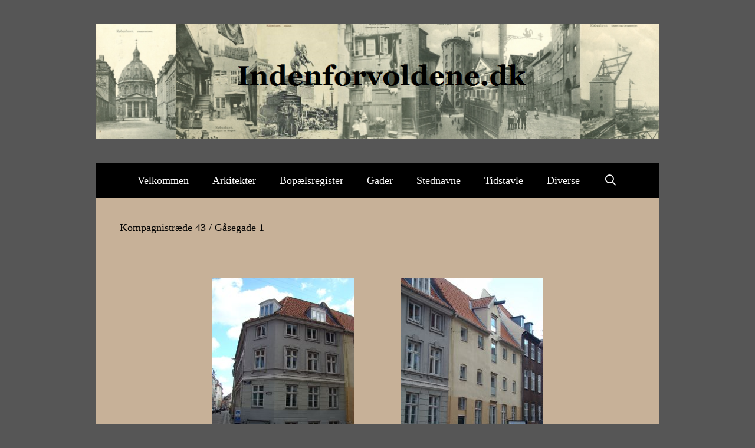

--- FILE ---
content_type: text/html; charset=UTF-8
request_url: https://www.indenforvoldene.dk/kompagnistraede-43-gaasegade-1
body_size: 11494
content:
<!DOCTYPE html>
<html lang="da-DK">
<head>
	<meta charset="UTF-8">
	<title>Kompagnistræde 43 / Gåsegade 1</title>
<meta name='robots' content='max-image-preview:large' />
<meta name="viewport" content="width=device-width, initial-scale=1"><link rel="alternate" type="application/rss+xml" title=" &raquo; Feed" href="https://www.indenforvoldene.dk/feed" />
<link rel="alternate" type="application/rss+xml" title=" &raquo;-kommentar-feed" href="https://www.indenforvoldene.dk/comments/feed" />
<link rel="alternate" title="oEmbed (JSON)" type="application/json+oembed" href="https://www.indenforvoldene.dk/wp-json/oembed/1.0/embed?url=https%3A%2F%2Fwww.indenforvoldene.dk%2Fkompagnistraede-43-gaasegade-1" />
<link rel="alternate" title="oEmbed (XML)" type="text/xml+oembed" href="https://www.indenforvoldene.dk/wp-json/oembed/1.0/embed?url=https%3A%2F%2Fwww.indenforvoldene.dk%2Fkompagnistraede-43-gaasegade-1&#038;format=xml" />
<style id='wp-img-auto-sizes-contain-inline-css'>
img:is([sizes=auto i],[sizes^="auto," i]){contain-intrinsic-size:3000px 1500px}
/*# sourceURL=wp-img-auto-sizes-contain-inline-css */
</style>
<style id='wp-emoji-styles-inline-css'>

	img.wp-smiley, img.emoji {
		display: inline !important;
		border: none !important;
		box-shadow: none !important;
		height: 1em !important;
		width: 1em !important;
		margin: 0 0.07em !important;
		vertical-align: -0.1em !important;
		background: none !important;
		padding: 0 !important;
	}
/*# sourceURL=wp-emoji-styles-inline-css */
</style>
<style id='wp-block-library-inline-css'>
:root{--wp-block-synced-color:#7a00df;--wp-block-synced-color--rgb:122,0,223;--wp-bound-block-color:var(--wp-block-synced-color);--wp-editor-canvas-background:#ddd;--wp-admin-theme-color:#007cba;--wp-admin-theme-color--rgb:0,124,186;--wp-admin-theme-color-darker-10:#006ba1;--wp-admin-theme-color-darker-10--rgb:0,107,160.5;--wp-admin-theme-color-darker-20:#005a87;--wp-admin-theme-color-darker-20--rgb:0,90,135;--wp-admin-border-width-focus:2px}@media (min-resolution:192dpi){:root{--wp-admin-border-width-focus:1.5px}}.wp-element-button{cursor:pointer}:root .has-very-light-gray-background-color{background-color:#eee}:root .has-very-dark-gray-background-color{background-color:#313131}:root .has-very-light-gray-color{color:#eee}:root .has-very-dark-gray-color{color:#313131}:root .has-vivid-green-cyan-to-vivid-cyan-blue-gradient-background{background:linear-gradient(135deg,#00d084,#0693e3)}:root .has-purple-crush-gradient-background{background:linear-gradient(135deg,#34e2e4,#4721fb 50%,#ab1dfe)}:root .has-hazy-dawn-gradient-background{background:linear-gradient(135deg,#faaca8,#dad0ec)}:root .has-subdued-olive-gradient-background{background:linear-gradient(135deg,#fafae1,#67a671)}:root .has-atomic-cream-gradient-background{background:linear-gradient(135deg,#fdd79a,#004a59)}:root .has-nightshade-gradient-background{background:linear-gradient(135deg,#330968,#31cdcf)}:root .has-midnight-gradient-background{background:linear-gradient(135deg,#020381,#2874fc)}:root{--wp--preset--font-size--normal:16px;--wp--preset--font-size--huge:42px}.has-regular-font-size{font-size:1em}.has-larger-font-size{font-size:2.625em}.has-normal-font-size{font-size:var(--wp--preset--font-size--normal)}.has-huge-font-size{font-size:var(--wp--preset--font-size--huge)}.has-text-align-center{text-align:center}.has-text-align-left{text-align:left}.has-text-align-right{text-align:right}.has-fit-text{white-space:nowrap!important}#end-resizable-editor-section{display:none}.aligncenter{clear:both}.items-justified-left{justify-content:flex-start}.items-justified-center{justify-content:center}.items-justified-right{justify-content:flex-end}.items-justified-space-between{justify-content:space-between}.screen-reader-text{border:0;clip-path:inset(50%);height:1px;margin:-1px;overflow:hidden;padding:0;position:absolute;width:1px;word-wrap:normal!important}.screen-reader-text:focus{background-color:#ddd;clip-path:none;color:#444;display:block;font-size:1em;height:auto;left:5px;line-height:normal;padding:15px 23px 14px;text-decoration:none;top:5px;width:auto;z-index:100000}html :where(.has-border-color){border-style:solid}html :where([style*=border-top-color]){border-top-style:solid}html :where([style*=border-right-color]){border-right-style:solid}html :where([style*=border-bottom-color]){border-bottom-style:solid}html :where([style*=border-left-color]){border-left-style:solid}html :where([style*=border-width]){border-style:solid}html :where([style*=border-top-width]){border-top-style:solid}html :where([style*=border-right-width]){border-right-style:solid}html :where([style*=border-bottom-width]){border-bottom-style:solid}html :where([style*=border-left-width]){border-left-style:solid}html :where(img[class*=wp-image-]){height:auto;max-width:100%}:where(figure){margin:0 0 1em}html :where(.is-position-sticky){--wp-admin--admin-bar--position-offset:var(--wp-admin--admin-bar--height,0px)}@media screen and (max-width:600px){html :where(.is-position-sticky){--wp-admin--admin-bar--position-offset:0px}}

/*# sourceURL=wp-block-library-inline-css */
</style><style id='global-styles-inline-css'>
:root{--wp--preset--aspect-ratio--square: 1;--wp--preset--aspect-ratio--4-3: 4/3;--wp--preset--aspect-ratio--3-4: 3/4;--wp--preset--aspect-ratio--3-2: 3/2;--wp--preset--aspect-ratio--2-3: 2/3;--wp--preset--aspect-ratio--16-9: 16/9;--wp--preset--aspect-ratio--9-16: 9/16;--wp--preset--color--black: #000000;--wp--preset--color--cyan-bluish-gray: #abb8c3;--wp--preset--color--white: #ffffff;--wp--preset--color--pale-pink: #f78da7;--wp--preset--color--vivid-red: #cf2e2e;--wp--preset--color--luminous-vivid-orange: #ff6900;--wp--preset--color--luminous-vivid-amber: #fcb900;--wp--preset--color--light-green-cyan: #7bdcb5;--wp--preset--color--vivid-green-cyan: #00d084;--wp--preset--color--pale-cyan-blue: #8ed1fc;--wp--preset--color--vivid-cyan-blue: #0693e3;--wp--preset--color--vivid-purple: #9b51e0;--wp--preset--color--contrast: var(--contrast);--wp--preset--color--contrast-2: var(--contrast-2);--wp--preset--color--contrast-3: var(--contrast-3);--wp--preset--color--base: var(--base);--wp--preset--color--base-2: var(--base-2);--wp--preset--color--base-3: var(--base-3);--wp--preset--color--accent: var(--accent);--wp--preset--gradient--vivid-cyan-blue-to-vivid-purple: linear-gradient(135deg,rgb(6,147,227) 0%,rgb(155,81,224) 100%);--wp--preset--gradient--light-green-cyan-to-vivid-green-cyan: linear-gradient(135deg,rgb(122,220,180) 0%,rgb(0,208,130) 100%);--wp--preset--gradient--luminous-vivid-amber-to-luminous-vivid-orange: linear-gradient(135deg,rgb(252,185,0) 0%,rgb(255,105,0) 100%);--wp--preset--gradient--luminous-vivid-orange-to-vivid-red: linear-gradient(135deg,rgb(255,105,0) 0%,rgb(207,46,46) 100%);--wp--preset--gradient--very-light-gray-to-cyan-bluish-gray: linear-gradient(135deg,rgb(238,238,238) 0%,rgb(169,184,195) 100%);--wp--preset--gradient--cool-to-warm-spectrum: linear-gradient(135deg,rgb(74,234,220) 0%,rgb(151,120,209) 20%,rgb(207,42,186) 40%,rgb(238,44,130) 60%,rgb(251,105,98) 80%,rgb(254,248,76) 100%);--wp--preset--gradient--blush-light-purple: linear-gradient(135deg,rgb(255,206,236) 0%,rgb(152,150,240) 100%);--wp--preset--gradient--blush-bordeaux: linear-gradient(135deg,rgb(254,205,165) 0%,rgb(254,45,45) 50%,rgb(107,0,62) 100%);--wp--preset--gradient--luminous-dusk: linear-gradient(135deg,rgb(255,203,112) 0%,rgb(199,81,192) 50%,rgb(65,88,208) 100%);--wp--preset--gradient--pale-ocean: linear-gradient(135deg,rgb(255,245,203) 0%,rgb(182,227,212) 50%,rgb(51,167,181) 100%);--wp--preset--gradient--electric-grass: linear-gradient(135deg,rgb(202,248,128) 0%,rgb(113,206,126) 100%);--wp--preset--gradient--midnight: linear-gradient(135deg,rgb(2,3,129) 0%,rgb(40,116,252) 100%);--wp--preset--font-size--small: 13px;--wp--preset--font-size--medium: 20px;--wp--preset--font-size--large: 36px;--wp--preset--font-size--x-large: 42px;--wp--preset--spacing--20: 0.44rem;--wp--preset--spacing--30: 0.67rem;--wp--preset--spacing--40: 1rem;--wp--preset--spacing--50: 1.5rem;--wp--preset--spacing--60: 2.25rem;--wp--preset--spacing--70: 3.38rem;--wp--preset--spacing--80: 5.06rem;--wp--preset--shadow--natural: 6px 6px 9px rgba(0, 0, 0, 0.2);--wp--preset--shadow--deep: 12px 12px 50px rgba(0, 0, 0, 0.4);--wp--preset--shadow--sharp: 6px 6px 0px rgba(0, 0, 0, 0.2);--wp--preset--shadow--outlined: 6px 6px 0px -3px rgb(255, 255, 255), 6px 6px rgb(0, 0, 0);--wp--preset--shadow--crisp: 6px 6px 0px rgb(0, 0, 0);}:where(.is-layout-flex){gap: 0.5em;}:where(.is-layout-grid){gap: 0.5em;}body .is-layout-flex{display: flex;}.is-layout-flex{flex-wrap: wrap;align-items: center;}.is-layout-flex > :is(*, div){margin: 0;}body .is-layout-grid{display: grid;}.is-layout-grid > :is(*, div){margin: 0;}:where(.wp-block-columns.is-layout-flex){gap: 2em;}:where(.wp-block-columns.is-layout-grid){gap: 2em;}:where(.wp-block-post-template.is-layout-flex){gap: 1.25em;}:where(.wp-block-post-template.is-layout-grid){gap: 1.25em;}.has-black-color{color: var(--wp--preset--color--black) !important;}.has-cyan-bluish-gray-color{color: var(--wp--preset--color--cyan-bluish-gray) !important;}.has-white-color{color: var(--wp--preset--color--white) !important;}.has-pale-pink-color{color: var(--wp--preset--color--pale-pink) !important;}.has-vivid-red-color{color: var(--wp--preset--color--vivid-red) !important;}.has-luminous-vivid-orange-color{color: var(--wp--preset--color--luminous-vivid-orange) !important;}.has-luminous-vivid-amber-color{color: var(--wp--preset--color--luminous-vivid-amber) !important;}.has-light-green-cyan-color{color: var(--wp--preset--color--light-green-cyan) !important;}.has-vivid-green-cyan-color{color: var(--wp--preset--color--vivid-green-cyan) !important;}.has-pale-cyan-blue-color{color: var(--wp--preset--color--pale-cyan-blue) !important;}.has-vivid-cyan-blue-color{color: var(--wp--preset--color--vivid-cyan-blue) !important;}.has-vivid-purple-color{color: var(--wp--preset--color--vivid-purple) !important;}.has-black-background-color{background-color: var(--wp--preset--color--black) !important;}.has-cyan-bluish-gray-background-color{background-color: var(--wp--preset--color--cyan-bluish-gray) !important;}.has-white-background-color{background-color: var(--wp--preset--color--white) !important;}.has-pale-pink-background-color{background-color: var(--wp--preset--color--pale-pink) !important;}.has-vivid-red-background-color{background-color: var(--wp--preset--color--vivid-red) !important;}.has-luminous-vivid-orange-background-color{background-color: var(--wp--preset--color--luminous-vivid-orange) !important;}.has-luminous-vivid-amber-background-color{background-color: var(--wp--preset--color--luminous-vivid-amber) !important;}.has-light-green-cyan-background-color{background-color: var(--wp--preset--color--light-green-cyan) !important;}.has-vivid-green-cyan-background-color{background-color: var(--wp--preset--color--vivid-green-cyan) !important;}.has-pale-cyan-blue-background-color{background-color: var(--wp--preset--color--pale-cyan-blue) !important;}.has-vivid-cyan-blue-background-color{background-color: var(--wp--preset--color--vivid-cyan-blue) !important;}.has-vivid-purple-background-color{background-color: var(--wp--preset--color--vivid-purple) !important;}.has-black-border-color{border-color: var(--wp--preset--color--black) !important;}.has-cyan-bluish-gray-border-color{border-color: var(--wp--preset--color--cyan-bluish-gray) !important;}.has-white-border-color{border-color: var(--wp--preset--color--white) !important;}.has-pale-pink-border-color{border-color: var(--wp--preset--color--pale-pink) !important;}.has-vivid-red-border-color{border-color: var(--wp--preset--color--vivid-red) !important;}.has-luminous-vivid-orange-border-color{border-color: var(--wp--preset--color--luminous-vivid-orange) !important;}.has-luminous-vivid-amber-border-color{border-color: var(--wp--preset--color--luminous-vivid-amber) !important;}.has-light-green-cyan-border-color{border-color: var(--wp--preset--color--light-green-cyan) !important;}.has-vivid-green-cyan-border-color{border-color: var(--wp--preset--color--vivid-green-cyan) !important;}.has-pale-cyan-blue-border-color{border-color: var(--wp--preset--color--pale-cyan-blue) !important;}.has-vivid-cyan-blue-border-color{border-color: var(--wp--preset--color--vivid-cyan-blue) !important;}.has-vivid-purple-border-color{border-color: var(--wp--preset--color--vivid-purple) !important;}.has-vivid-cyan-blue-to-vivid-purple-gradient-background{background: var(--wp--preset--gradient--vivid-cyan-blue-to-vivid-purple) !important;}.has-light-green-cyan-to-vivid-green-cyan-gradient-background{background: var(--wp--preset--gradient--light-green-cyan-to-vivid-green-cyan) !important;}.has-luminous-vivid-amber-to-luminous-vivid-orange-gradient-background{background: var(--wp--preset--gradient--luminous-vivid-amber-to-luminous-vivid-orange) !important;}.has-luminous-vivid-orange-to-vivid-red-gradient-background{background: var(--wp--preset--gradient--luminous-vivid-orange-to-vivid-red) !important;}.has-very-light-gray-to-cyan-bluish-gray-gradient-background{background: var(--wp--preset--gradient--very-light-gray-to-cyan-bluish-gray) !important;}.has-cool-to-warm-spectrum-gradient-background{background: var(--wp--preset--gradient--cool-to-warm-spectrum) !important;}.has-blush-light-purple-gradient-background{background: var(--wp--preset--gradient--blush-light-purple) !important;}.has-blush-bordeaux-gradient-background{background: var(--wp--preset--gradient--blush-bordeaux) !important;}.has-luminous-dusk-gradient-background{background: var(--wp--preset--gradient--luminous-dusk) !important;}.has-pale-ocean-gradient-background{background: var(--wp--preset--gradient--pale-ocean) !important;}.has-electric-grass-gradient-background{background: var(--wp--preset--gradient--electric-grass) !important;}.has-midnight-gradient-background{background: var(--wp--preset--gradient--midnight) !important;}.has-small-font-size{font-size: var(--wp--preset--font-size--small) !important;}.has-medium-font-size{font-size: var(--wp--preset--font-size--medium) !important;}.has-large-font-size{font-size: var(--wp--preset--font-size--large) !important;}.has-x-large-font-size{font-size: var(--wp--preset--font-size--x-large) !important;}
/*# sourceURL=global-styles-inline-css */
</style>

<style id='classic-theme-styles-inline-css'>
/*! This file is auto-generated */
.wp-block-button__link{color:#fff;background-color:#32373c;border-radius:9999px;box-shadow:none;text-decoration:none;padding:calc(.667em + 2px) calc(1.333em + 2px);font-size:1.125em}.wp-block-file__button{background:#32373c;color:#fff;text-decoration:none}
/*# sourceURL=/wp-includes/css/classic-themes.min.css */
</style>
<link rel='stylesheet' id='generate-style-grid-css' href='https://usercontent.one/wp/www.indenforvoldene.dk/wp-content/themes/generatepress/assets/css/unsemantic-grid.min.css?ver=3.6.1&media=1665154745' media='all' />
<link rel='stylesheet' id='generate-style-css' href='https://usercontent.one/wp/www.indenforvoldene.dk/wp-content/themes/generatepress/assets/css/style.min.css?ver=3.6.1&media=1665154745' media='all' />
<style id='generate-style-inline-css'>
body{background-color:#565656;color:#000000;}a{color:#ba1a01;}a:visited{color:#2a36ba;}a:hover, a:focus, a:active{color:#ba1a01;}body .grid-container{max-width:955px;}.wp-block-group__inner-container{max-width:955px;margin-left:auto;margin-right:auto;}.navigation-search{position:absolute;left:-99999px;pointer-events:none;visibility:hidden;z-index:20;width:100%;top:0;transition:opacity 100ms ease-in-out;opacity:0;}.navigation-search.nav-search-active{left:0;right:0;pointer-events:auto;visibility:visible;opacity:1;}.navigation-search input[type="search"]{outline:0;border:0;vertical-align:bottom;line-height:1;opacity:0.9;width:100%;z-index:20;border-radius:0;-webkit-appearance:none;height:60px;}.navigation-search input::-ms-clear{display:none;width:0;height:0;}.navigation-search input::-ms-reveal{display:none;width:0;height:0;}.navigation-search input::-webkit-search-decoration, .navigation-search input::-webkit-search-cancel-button, .navigation-search input::-webkit-search-results-button, .navigation-search input::-webkit-search-results-decoration{display:none;}.main-navigation li.search-item{z-index:21;}li.search-item.active{transition:opacity 100ms ease-in-out;}.nav-left-sidebar .main-navigation li.search-item.active,.nav-right-sidebar .main-navigation li.search-item.active{width:auto;display:inline-block;float:right;}.gen-sidebar-nav .navigation-search{top:auto;bottom:0;}:root{--contrast:#222222;--contrast-2:#575760;--contrast-3:#b2b2be;--base:#f0f0f0;--base-2:#f7f8f9;--base-3:#ffffff;--accent:#1e73be;}:root .has-contrast-color{color:var(--contrast);}:root .has-contrast-background-color{background-color:var(--contrast);}:root .has-contrast-2-color{color:var(--contrast-2);}:root .has-contrast-2-background-color{background-color:var(--contrast-2);}:root .has-contrast-3-color{color:var(--contrast-3);}:root .has-contrast-3-background-color{background-color:var(--contrast-3);}:root .has-base-color{color:var(--base);}:root .has-base-background-color{background-color:var(--base);}:root .has-base-2-color{color:var(--base-2);}:root .has-base-2-background-color{background-color:var(--base-2);}:root .has-base-3-color{color:var(--base-3);}:root .has-base-3-background-color{background-color:var(--base-3);}:root .has-accent-color{color:var(--accent);}:root .has-accent-background-color{background-color:var(--accent);}body, button, input, select, textarea{font-family:Georgia, Times New Roman, Times, serif;font-size:15px;}body{line-height:1.5;}.entry-content > [class*="wp-block-"]:not(:last-child):not(.wp-block-heading){margin-bottom:1.5em;}.main-title{font-family:Georgia, Times New Roman, Times, serif;font-weight:normal;font-size:45px;}.site-description{font-family:Georgia, Times New Roman, Times, serif;font-weight:100;}.main-navigation a, .menu-toggle{font-family:Georgia, Times New Roman, Times, serif;font-size:18px;}.main-navigation .main-nav ul ul li a{font-size:15px;}.widget-title{font-family:Georgia, Times New Roman, Times, serif;}.sidebar .widget, .footer-widgets .widget{font-size:17px;}h1{font-family:Georgia, Times New Roman, Times, serif;font-weight:100;font-size:18px;}h2{font-family:Georgia, Times New Roman, Times, serif;font-weight:300;font-size:30px;}h3{font-family:Georgia, Times New Roman, Times, serif;font-size:15px;}h4{font-size:inherit;}h5{font-size:inherit;}.site-info{font-size:17px;}@media (max-width:768px){.main-title{font-size:30px;}h1{font-size:15px;}h2{font-size:25px;}}.top-bar{background-color:#636363;color:#ffffff;}.top-bar a{color:#ffffff;}.top-bar a:hover{color:#303030;}.site-header{background-color:#565656;color:#000000;}.site-header a{color:#3a3a3a;}.main-title a,.main-title a:hover{color:#000000;}.site-description{color:#757575;}.main-navigation,.main-navigation ul ul{background-color:#000000;}.main-navigation .main-nav ul li a, .main-navigation .menu-toggle, .main-navigation .menu-bar-items{color:#ffffff;}.main-navigation .main-nav ul li:not([class*="current-menu-"]):hover > a, .main-navigation .main-nav ul li:not([class*="current-menu-"]):focus > a, .main-navigation .main-nav ul li.sfHover:not([class*="current-menu-"]) > a, .main-navigation .menu-bar-item:hover > a, .main-navigation .menu-bar-item.sfHover > a{color:#ffffff;background-color:#565656;}button.menu-toggle:hover,button.menu-toggle:focus,.main-navigation .mobile-bar-items a,.main-navigation .mobile-bar-items a:hover,.main-navigation .mobile-bar-items a:focus{color:#ffffff;}.main-navigation .main-nav ul li[class*="current-menu-"] > a{color:#ffffff;background-color:#565656;}.navigation-search input[type="search"],.navigation-search input[type="search"]:active, .navigation-search input[type="search"]:focus, .main-navigation .main-nav ul li.search-item.active > a, .main-navigation .menu-bar-items .search-item.active > a{color:#ffffff;background-color:#565656;}.main-navigation ul ul{background-color:#000000;}.main-navigation .main-nav ul ul li a{color:#000000;}.main-navigation .main-nav ul ul li:not([class*="current-menu-"]):hover > a,.main-navigation .main-nav ul ul li:not([class*="current-menu-"]):focus > a, .main-navigation .main-nav ul ul li.sfHover:not([class*="current-menu-"]) > a{color:#000000;background-color:#000000;}.main-navigation .main-nav ul ul li[class*="current-menu-"] > a{color:#ffffff;background-color:#000000;}.separate-containers .inside-article, .separate-containers .comments-area, .separate-containers .page-header, .one-container .container, .separate-containers .paging-navigation, .inside-page-header{color:#000000;background-color:#c7b198;}.inside-article a,.paging-navigation a,.comments-area a,.page-header a{color:#820d00;}.inside-article a:hover,.paging-navigation a:hover,.comments-area a:hover,.page-header a:hover{color:#820d00;}.entry-meta{color:#595959;}.entry-meta a{color:#595959;}.entry-meta a:hover{color:#1e73be;}h1{color:#000000;}h2{color:#c7b198;}h3{color:#c7b198;}.sidebar .widget{color:#000000;background-color:#c7b198;}.sidebar .widget .widget-title{color:#000000;}.footer-widgets{color:#000000;background-color:#565656;}.footer-widgets .widget-title{color:#000000;}.site-info{color:#ffffff;background-color:#000000;}.site-info a{color:#ffffff;}.site-info a:hover{color:#000000;}.footer-bar .widget_nav_menu .current-menu-item a{color:#000000;}input[type="text"],input[type="email"],input[type="url"],input[type="password"],input[type="search"],input[type="tel"],input[type="number"],textarea,select{color:#000000;background-color:#fafafa;border-color:#cccccc;}input[type="text"]:focus,input[type="email"]:focus,input[type="url"]:focus,input[type="password"]:focus,input[type="search"]:focus,input[type="tel"]:focus,input[type="number"]:focus,textarea:focus,select:focus{color:#666666;background-color:#ffffff;border-color:#bfbfbf;}button,html input[type="button"],input[type="reset"],input[type="submit"],a.button,a.wp-block-button__link:not(.has-background){color:#ffffff;background-color:#666666;}button:hover,html input[type="button"]:hover,input[type="reset"]:hover,input[type="submit"]:hover,a.button:hover,button:focus,html input[type="button"]:focus,input[type="reset"]:focus,input[type="submit"]:focus,a.button:focus,a.wp-block-button__link:not(.has-background):active,a.wp-block-button__link:not(.has-background):focus,a.wp-block-button__link:not(.has-background):hover{color:#ffffff;background-color:#3f3f3f;}a.generate-back-to-top{background-color:rgba( 0,0,0,0.4 );color:#ffffff;}a.generate-back-to-top:hover,a.generate-back-to-top:focus{background-color:rgba( 0,0,0,0.6 );color:#ffffff;}:root{--gp-search-modal-bg-color:var(--base-3);--gp-search-modal-text-color:var(--contrast);--gp-search-modal-overlay-bg-color:rgba(0,0,0,0.2);}@media (max-width:768px){.main-navigation .menu-bar-item:hover > a, .main-navigation .menu-bar-item.sfHover > a{background:none;color:#ffffff;}}.inside-top-bar{padding:10px;}.inside-header{padding:40px;}.site-main .wp-block-group__inner-container{padding:40px;}.entry-content .alignwide, body:not(.no-sidebar) .entry-content .alignfull{margin-left:-40px;width:calc(100% + 80px);max-width:calc(100% + 80px);}.rtl .menu-item-has-children .dropdown-menu-toggle{padding-left:20px;}.rtl .main-navigation .main-nav ul li.menu-item-has-children > a{padding-right:20px;}.site-info{padding:20px;}@media (max-width:768px){.separate-containers .inside-article, .separate-containers .comments-area, .separate-containers .page-header, .separate-containers .paging-navigation, .one-container .site-content, .inside-page-header{padding:30px;}.site-main .wp-block-group__inner-container{padding:30px;}.site-info{padding-right:10px;padding-left:10px;}.entry-content .alignwide, body:not(.no-sidebar) .entry-content .alignfull{margin-left:-30px;width:calc(100% + 60px);max-width:calc(100% + 60px);}}.one-container .sidebar .widget{padding:0px;}@media (max-width:768px){.main-navigation .menu-toggle,.main-navigation .mobile-bar-items,.sidebar-nav-mobile:not(#sticky-placeholder){display:block;}.main-navigation ul,.gen-sidebar-nav{display:none;}[class*="nav-float-"] .site-header .inside-header > *{float:none;clear:both;}}
.site-header{background-repeat:no-repeat;}
/*# sourceURL=generate-style-inline-css */
</style>
<link rel='stylesheet' id='generate-mobile-style-css' href='https://usercontent.one/wp/www.indenforvoldene.dk/wp-content/themes/generatepress/assets/css/mobile.min.css?ver=3.6.1&media=1665154745' media='all' />
<link rel='stylesheet' id='generate-font-icons-css' href='https://usercontent.one/wp/www.indenforvoldene.dk/wp-content/themes/generatepress/assets/css/components/font-icons.min.css?ver=3.6.1&media=1665154745' media='all' />
<link rel='stylesheet' id='font-awesome-css' href='https://usercontent.one/wp/www.indenforvoldene.dk/wp-content/themes/generatepress/assets/css/components/font-awesome.min.css?ver=4.7&media=1665154745' media='all' />
<link rel="https://api.w.org/" href="https://www.indenforvoldene.dk/wp-json/" /><link rel="alternate" title="JSON" type="application/json" href="https://www.indenforvoldene.dk/wp-json/wp/v2/pages/4189" /><link rel="EditURI" type="application/rsd+xml" title="RSD" href="https://www.indenforvoldene.dk/xmlrpc.php?rsd" />
<meta name="generator" content="WordPress 6.9" />
<link rel="canonical" href="https://www.indenforvoldene.dk/kompagnistraede-43-gaasegade-1" />
<link rel='shortlink' href='https://www.indenforvoldene.dk/?p=4189' />
<style>[class*=" icon-oc-"],[class^=icon-oc-]{speak:none;font-style:normal;font-weight:400;font-variant:normal;text-transform:none;line-height:1;-webkit-font-smoothing:antialiased;-moz-osx-font-smoothing:grayscale}.icon-oc-one-com-white-32px-fill:before{content:"901"}.icon-oc-one-com:before{content:"900"}#one-com-icon,.toplevel_page_onecom-wp .wp-menu-image{speak:none;display:flex;align-items:center;justify-content:center;text-transform:none;line-height:1;-webkit-font-smoothing:antialiased;-moz-osx-font-smoothing:grayscale}.onecom-wp-admin-bar-item>a,.toplevel_page_onecom-wp>.wp-menu-name{font-size:16px;font-weight:400;line-height:1}.toplevel_page_onecom-wp>.wp-menu-name img{width:69px;height:9px;}.wp-submenu-wrap.wp-submenu>.wp-submenu-head>img{width:88px;height:auto}.onecom-wp-admin-bar-item>a img{height:7px!important}.onecom-wp-admin-bar-item>a img,.toplevel_page_onecom-wp>.wp-menu-name img{opacity:.8}.onecom-wp-admin-bar-item.hover>a img,.toplevel_page_onecom-wp.wp-has-current-submenu>.wp-menu-name img,li.opensub>a.toplevel_page_onecom-wp>.wp-menu-name img{opacity:1}#one-com-icon:before,.onecom-wp-admin-bar-item>a:before,.toplevel_page_onecom-wp>.wp-menu-image:before{content:'';position:static!important;background-color:rgba(240,245,250,.4);border-radius:102px;width:18px;height:18px;padding:0!important}.onecom-wp-admin-bar-item>a:before{width:14px;height:14px}.onecom-wp-admin-bar-item.hover>a:before,.toplevel_page_onecom-wp.opensub>a>.wp-menu-image:before,.toplevel_page_onecom-wp.wp-has-current-submenu>.wp-menu-image:before{background-color:#76b82a}.onecom-wp-admin-bar-item>a{display:inline-flex!important;align-items:center;justify-content:center}#one-com-logo-wrapper{font-size:4em}#one-com-icon{vertical-align:middle}.imagify-welcome{display:none !important;}</style></head>

<body class="wp-singular page-template-default page page-id-4189 wp-custom-logo wp-embed-responsive wp-theme-generatepress no-sidebar nav-below-header one-container fluid-header active-footer-widgets-0 nav-search-enabled nav-aligned-center header-aligned-center dropdown-hover" itemtype="https://schema.org/WebPage" itemscope>
	<a class="screen-reader-text skip-link" href="#content" title="Hop til indhold">Hop til indhold</a>		<header class="site-header" id="masthead" aria-label="Site"  itemtype="https://schema.org/WPHeader" itemscope>
			<div class="inside-header grid-container grid-parent">
				<div class="site-logo">
					<a href="https://www.indenforvoldene.dk/" rel="home">
						<img  class="header-image is-logo-image" alt="" src="https://usercontent.one/wp/www.indenforvoldene.dk/wp-content/uploads/2015/12/Header-6.png?media=1665154745" />
					</a>
				</div>			</div>
		</header>
				<nav class="main-navigation grid-container grid-parent sub-menu-right" id="site-navigation" aria-label="Primary"  itemtype="https://schema.org/SiteNavigationElement" itemscope>
			<div class="inside-navigation">
				<form method="get" class="search-form navigation-search" action="https://www.indenforvoldene.dk/">
					<input type="search" class="search-field" value="" name="s" title="Søg" />
				</form>		<div class="mobile-bar-items">
						<span class="search-item">
				<a aria-label="Åbn søgefelt" href="#">
									</a>
			</span>
		</div>
						<button class="menu-toggle" aria-controls="primary-menu" aria-expanded="false">
					<span class="mobile-menu">Menu</span>				</button>
				<div id="primary-menu" class="main-nav"><ul id="menu-hovedmenu" class=" menu sf-menu"><li id="menu-item-21" class="menu-item menu-item-type-post_type menu-item-object-page menu-item-home menu-item-21"><a href="https://www.indenforvoldene.dk/">Velkommen</a></li>
<li id="menu-item-22" class="menu-item menu-item-type-post_type menu-item-object-page menu-item-22"><a href="https://www.indenforvoldene.dk/velkommen/arkitekter">Arkitekter</a></li>
<li id="menu-item-23" class="menu-item menu-item-type-post_type menu-item-object-page menu-item-23"><a href="https://www.indenforvoldene.dk/velkommen/bopaelsregister">Bopælsregister</a></li>
<li id="menu-item-25" class="menu-item menu-item-type-post_type menu-item-object-page menu-item-25"><a href="https://www.indenforvoldene.dk/gader">Gader</a></li>
<li id="menu-item-26" class="menu-item menu-item-type-post_type menu-item-object-page menu-item-26"><a href="https://www.indenforvoldene.dk/velkommen/stednavne">Stednavne</a></li>
<li id="menu-item-27" class="menu-item menu-item-type-post_type menu-item-object-page menu-item-27"><a href="https://www.indenforvoldene.dk/velkommen/tidstavle">Tidstavle</a></li>
<li id="menu-item-44193" class="menu-item menu-item-type-post_type menu-item-object-page menu-item-44193"><a href="https://www.indenforvoldene.dk/diverse">Diverse</a></li>
<li class="search-item menu-item-align-right"><a aria-label="Åbn søgefelt" href="#"></a></li></ul></div>			</div>
		</nav>
		
	<div class="site grid-container container hfeed grid-parent" id="page">
				<div class="site-content" id="content">
			
	<div class="content-area grid-parent mobile-grid-100 grid-100 tablet-grid-100" id="primary">
		<main class="site-main" id="main">
			
<article id="post-4189" class="post-4189 page type-page status-publish" itemtype="https://schema.org/CreativeWork" itemscope>
	<div class="inside-article">
		
			<header class="entry-header">
				<h1 class="entry-title" itemprop="headline">Kompagnistræde 43 / Gåsegade 1</h1>			</header>

			
		<div class="entry-content" itemprop="text">
			<p>&nbsp;</p>
<p style="text-align: center;"><a href="https://usercontent.one/wp/www.indenforvoldene.dk/wp-content/uploads/2015/05/Gåsegade-1-Kompagnistræde-43-lille-tv.jpg?media=1665154745"><img fetchpriority="high" decoding="async" class="alignnone size-full wp-image-19747" src="https://usercontent.one/wp/www.indenforvoldene.dk/wp-content/uploads/2015/05/Gåsegade-1-Kompagnistræde-43-lille-tv.jpg?media=1665154745" alt="Gåsegade 1 - Kompagnistræde 43 - lille - tv" width="240" height="320" /></a>                    <a href="https://usercontent.one/wp/www.indenforvoldene.dk/wp-content/uploads/2015/05/Gåsegade-1-Kompagnistræde-43-lille-th.jpg?media=1665154745"><img decoding="async" class="alignnone size-full wp-image-19746" src="https://usercontent.one/wp/www.indenforvoldene.dk/wp-content/uploads/2015/05/Gåsegade-1-Kompagnistræde-43-lille-th.jpg?media=1665154745" alt="Gåsegade 1 - Kompagnistræde 43 - lille - th" width="240" height="320" /></a></p>
<hr />
<h3 style="padding-left: 40px;"><span style="color: #000000;"><strong>Opført: </strong>1805-1806</span></h3>
<h3 style="text-align: left; padding-left: 40px;"><span style="color: #000000;"><strong>Matrikelnummer: </strong>150a, Vester Kvarter</span></h3>
<h3 style="text-align: left; padding-left: 40px;"><span style="color: #000000;"><strong>Fredet: </strong>1945</span></h3>
<h3 style="padding-left: 40px;"><span style="color: #000000;"><strong>Arkitekt: </strong>ukendt</span></h3>
<hr style="padding-left: 40px;" />
<h3 style="text-align: left; padding-left: 40px;"><span style="color: #000000;"><strong>Beskrivelse</strong></span></h3>
<p style="padding-left: 40px;"><span style="font-family: Georgia, Serif;">Denne matrikel består af to ejendomme, der begge opførtes for en Joh. Frid. Foltmar:</span></p>
<p>&nbsp;</p>
<p>&nbsp;</p>
<p style="padding-left: 40px;" align="left"><span style="font-family: Georgia, Serif;">Gåsegade 1 er et fem fag langt pakhus fra 1805-1806, der fordeler sig på kælder, tre etager samt en hejsekvist.</span></p>
<p>&nbsp;</p>
<p style="text-align: center;"><a href="https://usercontent.one/wp/www.indenforvoldene.dk/wp-content/uploads/2015/05/Gåsegade-1-Kompagnistræde-43-1.jpg?media=1665154745"><img decoding="async" class="alignnone size-full wp-image-19749" src="https://usercontent.one/wp/www.indenforvoldene.dk/wp-content/uploads/2015/05/Gåsegade-1-Kompagnistræde-43-1.jpg?media=1665154745" alt="Gåsegade 1 - Kompagnistræde 43 - 1" width="464" height="640" srcset="https://usercontent.one/wp/www.indenforvoldene.dk/wp-content/uploads/2015/05/Gåsegade-1-Kompagnistræde-43-1.jpg?media=1665154745 464w, https://usercontent.one/wp/www.indenforvoldene.dk/wp-content/uploads/2015/05/Gåsegade-1-Kompagnistræde-43-1-348x480.jpg?media=1665154745 348w" sizes="(max-width: 464px) 100vw, 464px" /></a></p>
<p style="text-align: center;"><span style="font-family: Georgia;">Foto fra august 2007</span></p>
<p>&nbsp;</p>
<p style="text-align: center;"><a href="https://usercontent.one/wp/www.indenforvoldene.dk/wp-content/uploads/2015/05/Gåsegade-1-Kompagnistræde-43-2.jpg?media=1665154745"><img loading="lazy" decoding="async" class="alignnone size-full wp-image-19750" src="https://usercontent.one/wp/www.indenforvoldene.dk/wp-content/uploads/2015/05/Gåsegade-1-Kompagnistræde-43-2.jpg?media=1665154745" alt="Gåsegade 1 - Kompagnistræde 43 - 2" width="640" height="471" /></a></p>
<p align="center"><em><span style="font-family: Georgia;">De øverste etager af Gåsegade 1</span></em></p>
<p align="center"><span style="font-family: Georgia;">Foto fra august 2007</span></p>
<p>&nbsp;</p>
<p style="text-align: center;"><a href="https://usercontent.one/wp/www.indenforvoldene.dk/wp-content/uploads/2015/05/Gåsegade-1-Kompagnistræde-43-3.jpg?media=1665154745"><img loading="lazy" decoding="async" class="alignnone size-full wp-image-19751" src="https://usercontent.one/wp/www.indenforvoldene.dk/wp-content/uploads/2015/05/Gåsegade-1-Kompagnistræde-43-3.jpg?media=1665154745" alt="Gåsegade 1 - Kompagnistræde 43 - 3" width="480" height="640" srcset="https://usercontent.one/wp/www.indenforvoldene.dk/wp-content/uploads/2015/05/Gåsegade-1-Kompagnistræde-43-3.jpg?media=1665154745 480w, https://usercontent.one/wp/www.indenforvoldene.dk/wp-content/uploads/2015/05/Gåsegade-1-Kompagnistræde-43-3-360x480.jpg?media=1665154745 360w" sizes="auto, (max-width: 480px) 100vw, 480px" /></a></p>
<p align="center"><span style="font-family: Georgia, Serif;"><em>Gåsegade 1 der ikke kan sløre sit oprindelige formål</em></span></p>
<p align="center"><span style="font-family: Georgia;">Foto fra august 2007</span></p>
<p>&nbsp;</p>
<p>&nbsp;</p>
<p style="padding-left: 40px;" align="left"><span style="font-family: Georgia, Serif;">Kompagnistræde 43 er et tre etager højt hjørnehus med kvaderfuget kælder- og stueetage, hvorover der løber en kraftig kordongesims. Der er seks fag til Kompagnistræde, herefter et skråt hjørne samt tre fag til Gåsegade.</span></p>
<p>&nbsp;</p>
<p style="text-align: center;"><a href="https://usercontent.one/wp/www.indenforvoldene.dk/wp-content/uploads/2015/05/Gåsegade-1-Kompagnistræde-43-4.jpg?media=1665154745"><img loading="lazy" decoding="async" class="alignnone size-full wp-image-19752" src="https://usercontent.one/wp/www.indenforvoldene.dk/wp-content/uploads/2015/05/Gåsegade-1-Kompagnistræde-43-4.jpg?media=1665154745" alt="Gåsegade 1 - Kompagnistræde 43 - 4" width="640" height="472" /></a></p>
<p align="center"><span style="font-family: Georgia;"><em>Hjørnehuset Kompagnistræde 43 og til højre pakhuset Gåsegade 1</em></span></p>
<p align="center">Foto fra august 2007</p>
<p>&nbsp;</p>
<p style="text-align: center;"><a href="https://usercontent.one/wp/www.indenforvoldene.dk/wp-content/uploads/2015/05/Gåsegade-1-Kompagnistræde-43-5.jpg?media=1665154745"><img loading="lazy" decoding="async" class="alignnone size-full wp-image-19753" src="https://usercontent.one/wp/www.indenforvoldene.dk/wp-content/uploads/2015/05/Gåsegade-1-Kompagnistræde-43-5.jpg?media=1665154745" alt="Gåsegade 1 - Kompagnistræde 43 - 5" width="480" height="640" srcset="https://usercontent.one/wp/www.indenforvoldene.dk/wp-content/uploads/2015/05/Gåsegade-1-Kompagnistræde-43-5.jpg?media=1665154745 480w, https://usercontent.one/wp/www.indenforvoldene.dk/wp-content/uploads/2015/05/Gåsegade-1-Kompagnistræde-43-5-360x480.jpg?media=1665154745 360w" sizes="auto, (max-width: 480px) 100vw, 480px" /></a></p>
<p style="text-align: center;"><em>Facaden mod Kompagnistræde</em></p>
<p style="text-align: center;">Foto fra august 2007</p>
<p>&nbsp;</p>
<p style="text-align: center;"><a href="https://usercontent.one/wp/www.indenforvoldene.dk/wp-content/uploads/2015/05/Gåsegade-1-Kompagnistræde-43-6.jpg?media=1665154745"><img loading="lazy" decoding="async" class="alignnone size-full wp-image-19754" src="https://usercontent.one/wp/www.indenforvoldene.dk/wp-content/uploads/2015/05/Gåsegade-1-Kompagnistræde-43-6.jpg?media=1665154745" alt="Gåsegade 1 - Kompagnistræde 43 - 6" width="480" height="640" srcset="https://usercontent.one/wp/www.indenforvoldene.dk/wp-content/uploads/2015/05/Gåsegade-1-Kompagnistræde-43-6.jpg?media=1665154745 480w, https://usercontent.one/wp/www.indenforvoldene.dk/wp-content/uploads/2015/05/Gåsegade-1-Kompagnistræde-43-6-360x480.jpg?media=1665154745 360w" sizes="auto, (max-width: 480px) 100vw, 480px" /></a></p>
<p style="text-align: center;"><em>Facaden mod Gåsegade</em></p>
<p style="text-align: center;">Foto fra august 2007</p>
<p>&nbsp;</p>
<p>&nbsp;</p>
<p style="padding-left: 40px;" align="left"><span style="font-family: Georgia, Serif;"><strong>Beboere</strong></span></p>
<p style="padding-left: 40px;" align="left"><span style="font-family: Georgia, Serif;">I 1843 boede forfatteren og redaktøren Meir Goldschmidt (1819-1887) til Kompagnistræde. </span></p>
<p style="padding-left: 40px;" align="left"><span style="font-family: Georgia, Serif;">Han grundlagde i 1840 det populære blad <i>Corsaren</i>, som han ofte redigerede med en skarp pen. Dette satiriske blad var lavet efter udenlandsk mønster og holdt i en tone der herhjemme var uhørt, men bladets succes var de ofte vittige og bidende angreb på både myndigheder og offentlige personer. </span><span style="font-family: Georgia, Serif;">Til eksempel kom filosoffen Søren Kierkegaard (1813-1855) for skade at sige, at han endnu ikke var blevet udsat for Corsarens luner, hvilket bladet hurtigt rådede bod på og naturligvis fortrød Kierkegaard bittert sin udtalelse. </span></p>
<p style="padding-left: 40px;" align="left"><span style="font-family: Georgia, Serif;">Af Corsarens 315 numre blev de 43 beslaglagt og bladet var involveret i hele 29 retssager. Goldschmidt solgte bladet i 1846, men var han tvivlsom for sin journalistiske virksomhed, var han til gengæld en stor romanforfatter. </span></p>
<p style="padding-left: 40px;" align="left"><span style="font-family: Georgia, Serif;">Hans romaner og memoirer blev skrevet med både humor og dybdegående psykologi, men altid kendetegnet med sin fine fortællekunst, som f.eks. hans roman Ravnen (1867), der anses for værende en af 1860ernes betydeligste; også romanerne <i>En Jøde</i> (1845), <i>Hjemløs</i> (1853-57) og <i>Arvingen</i> (1865) regnes for de bedre, ligesom <i>Livs Erindringer og Resultater</i> (1877) er læseværdig memoirelæsning.</span></p>
<p style="padding-left: 40px;" align="left"><img loading="lazy" decoding="async" class="alignnone size-full wp-image-55826" src="https://usercontent.one/wp/www.indenforvoldene.dk/wp-content/uploads/2017/12/Meir-Goldschmidt.jpg?media=1665154745" alt="" width="135" height="180" /></p>
<p style="padding-left: 40px;" align="left"> Meir Goldschmidt</p>
<p><span style="color: #000000;"> </span> <span style="color: #000000;"> </span></p>
<hr />
<h3 style="text-align: center;"><span style="color: #000000;"><strong>Vil du vide mere</strong></span></h3>
<p><span style="color: #000000;"> </span></p>
<p style="padding-left: 40px;"><span style="color: #000000;"><strong>Bøger, tidsskrifter m.v.</strong></span></p>
<p style="padding-left: 40px;"><span style="color: #000000;"><em>Dansk Biografisk Leksikon. </em>Red. Svend Cedergreen Bech. Gyldendal, 3.udgave. 1979-1984</span>  <span style="color: #800000; text-decoration: underline;"><a style="color: #800000; text-decoration: underline;" href="http://www.denstoredanske.dk/Dansk_Biografisk_Leksikon">Se webudgaven her</a></span></p>
<p style="padding-left: 40px;" align="left"><span style="color: #000000; font-family: Georgia;"><span style="font-family: Georgia, Serif;"><em>Historiske huse i det gamle København</em>. Nationalmuseet. 1972 (s.105). </span></span></p>
<p style="padding-left: 40px;" align="left"><span style="color: #000000; font-family: Georgia;"><span style="font-family: Georgia, Serif;"><em>Hvem boede hvor &#8211; kendte danskere i 1800-tallets København</em>. T. M. Sandau. Forlaget Sesam. 2001.</span></span></p>
<p style="padding-left: 40px;" align="left"><span style="color: #000000; font-family: Georgia;"><span style="font-family: Georgia, Serif;"><em>Minderige huse &#8211; kendte mænd og kvinders boliger</em>. Kraks Forlag. 1922.</span></span></p>
<p>&nbsp;</p>
<p style="padding-left: 40px;"><span style="color: #000000;"><strong>Links</strong></span></p>
<p style="padding-left: 40px;"><a href="https://slaegtsbibliotek.dk/2024/904332.pdf">Københavnske Jævnførelsesregistre 1689-2008 – find ejendommens matrikelhistorie (søg under kvarter og matrikelnummer)</a></p>
<p style="padding-left: 40px;" align="left"><span style="font-family: Georgia;"><span style="color: #000000;"><span style="font-family: Georgia, Serif;"><span style="color: #005824; font-family: Georgia;"><span style="color: #000000; font-family: Georgia;"><span style="color: #005824; font-family: Georgia, Serif;"><span style="color: #005824;"><a href="http://www.ois.dk/">OIS &#8211; Den Offentlige Informationsserver &#8211; oplysninger om alle ejendomme på Indenforvoldene.dk kan søges her</a></span></span></span></span></span></span></span></p>
<p>&nbsp;</p>
<hr />
<p style="text-align: center;"><em><span style="color: #000000;">Rettelser eller tilføjelser til indholdet på Indenforvoldene.dk bedes mailet til</span></em> <strong>webmaster@indenforvoldene.dk</strong></p>
		</div>

			</div>
</article>
		</main>
	</div>

	
	</div>
</div>


<div class="site-footer grid-container grid-parent">
			<footer class="site-info" aria-label="Site"  itemtype="https://schema.org/WPFooter" itemscope>
			<div class="inside-site-info grid-container grid-parent">
								<div class="copyright-bar">
					&copy; www.indenforvoldene.dk 2009-2026				</div>
			</div>
		</footer>
		</div>

<script type="speculationrules">
{"prefetch":[{"source":"document","where":{"and":[{"href_matches":"/*"},{"not":{"href_matches":["/wp-*.php","/wp-admin/*","/wp-content/uploads/*","/wp-content/*","/wp-content/plugins/*","/wp-content/themes/generatepress/*","/*\\?(.+)"]}},{"not":{"selector_matches":"a[rel~=\"nofollow\"]"}},{"not":{"selector_matches":".no-prefetch, .no-prefetch a"}}]},"eagerness":"conservative"}]}
</script>

<script id="generate-a11y">
!function(){"use strict";if("querySelector"in document&&"addEventListener"in window){var e=document.body;e.addEventListener("pointerdown",(function(){e.classList.add("using-mouse")}),{passive:!0}),e.addEventListener("keydown",(function(){e.classList.remove("using-mouse")}),{passive:!0})}}();
</script>
<script id="generate-menu-js-before">
var generatepressMenu = {"toggleOpenedSubMenus":true,"openSubMenuLabel":"\u00c5bn undermenu","closeSubMenuLabel":"Luk undermenu"};
//# sourceURL=generate-menu-js-before
</script>
<script src="https://usercontent.one/wp/www.indenforvoldene.dk/wp-content/themes/generatepress/assets/js/menu.min.js?ver=3.6.1&media=1665154745" id="generate-menu-js"></script>
<script id="generate-navigation-search-js-before">
var generatepressNavSearch = {"open":"\u00c5bn s\u00f8gefelt","close":"Luk s\u00f8gefelt"};
//# sourceURL=generate-navigation-search-js-before
</script>
<script src="https://usercontent.one/wp/www.indenforvoldene.dk/wp-content/themes/generatepress/assets/js/navigation-search.min.js?ver=3.6.1&media=1665154745" id="generate-navigation-search-js"></script>
<script id="wp-emoji-settings" type="application/json">
{"baseUrl":"https://s.w.org/images/core/emoji/17.0.2/72x72/","ext":".png","svgUrl":"https://s.w.org/images/core/emoji/17.0.2/svg/","svgExt":".svg","source":{"concatemoji":"https://www.indenforvoldene.dk/wp-includes/js/wp-emoji-release.min.js?ver=6.9"}}
</script>
<script type="module">
/*! This file is auto-generated */
const a=JSON.parse(document.getElementById("wp-emoji-settings").textContent),o=(window._wpemojiSettings=a,"wpEmojiSettingsSupports"),s=["flag","emoji"];function i(e){try{var t={supportTests:e,timestamp:(new Date).valueOf()};sessionStorage.setItem(o,JSON.stringify(t))}catch(e){}}function c(e,t,n){e.clearRect(0,0,e.canvas.width,e.canvas.height),e.fillText(t,0,0);t=new Uint32Array(e.getImageData(0,0,e.canvas.width,e.canvas.height).data);e.clearRect(0,0,e.canvas.width,e.canvas.height),e.fillText(n,0,0);const a=new Uint32Array(e.getImageData(0,0,e.canvas.width,e.canvas.height).data);return t.every((e,t)=>e===a[t])}function p(e,t){e.clearRect(0,0,e.canvas.width,e.canvas.height),e.fillText(t,0,0);var n=e.getImageData(16,16,1,1);for(let e=0;e<n.data.length;e++)if(0!==n.data[e])return!1;return!0}function u(e,t,n,a){switch(t){case"flag":return n(e,"\ud83c\udff3\ufe0f\u200d\u26a7\ufe0f","\ud83c\udff3\ufe0f\u200b\u26a7\ufe0f")?!1:!n(e,"\ud83c\udde8\ud83c\uddf6","\ud83c\udde8\u200b\ud83c\uddf6")&&!n(e,"\ud83c\udff4\udb40\udc67\udb40\udc62\udb40\udc65\udb40\udc6e\udb40\udc67\udb40\udc7f","\ud83c\udff4\u200b\udb40\udc67\u200b\udb40\udc62\u200b\udb40\udc65\u200b\udb40\udc6e\u200b\udb40\udc67\u200b\udb40\udc7f");case"emoji":return!a(e,"\ud83e\u1fac8")}return!1}function f(e,t,n,a){let r;const o=(r="undefined"!=typeof WorkerGlobalScope&&self instanceof WorkerGlobalScope?new OffscreenCanvas(300,150):document.createElement("canvas")).getContext("2d",{willReadFrequently:!0}),s=(o.textBaseline="top",o.font="600 32px Arial",{});return e.forEach(e=>{s[e]=t(o,e,n,a)}),s}function r(e){var t=document.createElement("script");t.src=e,t.defer=!0,document.head.appendChild(t)}a.supports={everything:!0,everythingExceptFlag:!0},new Promise(t=>{let n=function(){try{var e=JSON.parse(sessionStorage.getItem(o));if("object"==typeof e&&"number"==typeof e.timestamp&&(new Date).valueOf()<e.timestamp+604800&&"object"==typeof e.supportTests)return e.supportTests}catch(e){}return null}();if(!n){if("undefined"!=typeof Worker&&"undefined"!=typeof OffscreenCanvas&&"undefined"!=typeof URL&&URL.createObjectURL&&"undefined"!=typeof Blob)try{var e="postMessage("+f.toString()+"("+[JSON.stringify(s),u.toString(),c.toString(),p.toString()].join(",")+"));",a=new Blob([e],{type:"text/javascript"});const r=new Worker(URL.createObjectURL(a),{name:"wpTestEmojiSupports"});return void(r.onmessage=e=>{i(n=e.data),r.terminate(),t(n)})}catch(e){}i(n=f(s,u,c,p))}t(n)}).then(e=>{for(const n in e)a.supports[n]=e[n],a.supports.everything=a.supports.everything&&a.supports[n],"flag"!==n&&(a.supports.everythingExceptFlag=a.supports.everythingExceptFlag&&a.supports[n]);var t;a.supports.everythingExceptFlag=a.supports.everythingExceptFlag&&!a.supports.flag,a.supports.everything||((t=a.source||{}).concatemoji?r(t.concatemoji):t.wpemoji&&t.twemoji&&(r(t.twemoji),r(t.wpemoji)))});
//# sourceURL=https://www.indenforvoldene.dk/wp-includes/js/wp-emoji-loader.min.js
</script>
<script id="ocvars">var ocSiteMeta = {plugins: {"a3e4aa5d9179da09d8af9b6802f861a8": 1,"2c9812363c3c947e61f043af3c9852d0": 1,"b904efd4c2b650207df23db3e5b40c86": 1,"a3fe9dc9824eccbd72b7e5263258ab2c": 1}}</script>
</body>
</html>
